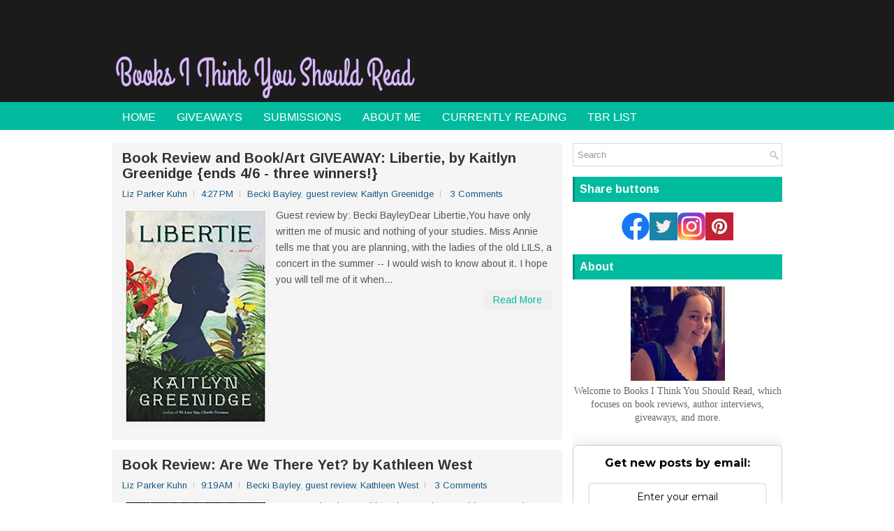

--- FILE ---
content_type: text/html; charset=utf-8
request_url: https://www.google.com/recaptcha/api2/aframe
body_size: 267
content:
<!DOCTYPE HTML><html><head><meta http-equiv="content-type" content="text/html; charset=UTF-8"></head><body><script nonce="vp3Az7oz0pEue3DKOhwMqQ">/** Anti-fraud and anti-abuse applications only. See google.com/recaptcha */ try{var clients={'sodar':'https://pagead2.googlesyndication.com/pagead/sodar?'};window.addEventListener("message",function(a){try{if(a.source===window.parent){var b=JSON.parse(a.data);var c=clients[b['id']];if(c){var d=document.createElement('img');d.src=c+b['params']+'&rc='+(localStorage.getItem("rc::a")?sessionStorage.getItem("rc::b"):"");window.document.body.appendChild(d);sessionStorage.setItem("rc::e",parseInt(sessionStorage.getItem("rc::e")||0)+1);localStorage.setItem("rc::h",'1768596739687');}}}catch(b){}});window.parent.postMessage("_grecaptcha_ready", "*");}catch(b){}</script></body></html>

--- FILE ---
content_type: application/javascript; charset=UTF-8
request_url: https://booksithinkyoushouldread.disqus.com/count-data.js?2=https%3A%2F%2Fbooksithinkyoushouldread.blogspot.com%2F2021%2F03%2Fbook-review-and-bookart-giveaway.html&2=https%3A%2F%2Fbooksithinkyoushouldread.blogspot.com%2F2021%2F03%2Fbook-review-and-giveaway-good-eggs-by.html&2=https%3A%2F%2Fbooksithinkyoushouldread.blogspot.com%2F2021%2F03%2Fbook-review-and-giveaway-memory.html&2=https%3A%2F%2Fbooksithinkyoushouldread.blogspot.com%2F2021%2F03%2Fbook-review-are-we-there-yet-by.html&2=https%3A%2F%2Fbooksithinkyoushouldread.blogspot.com%2F2021%2F03%2Fbook-review-i-can-see-clearly-rise-of.html
body_size: 813
content:
var DISQUSWIDGETS;

if (typeof DISQUSWIDGETS != 'undefined') {
    DISQUSWIDGETS.displayCount({"text":{"and":"and","comments":{"zero":"0 Comments","multiple":"{num} Comments","one":"1 Comment"}},"counts":[{"id":"https:\/\/booksithinkyoushouldread.blogspot.com\/2021\/03\/book-review-and-giveaway-good-eggs-by.html","comments":9},{"id":"https:\/\/booksithinkyoushouldread.blogspot.com\/2021\/03\/book-review-and-bookart-giveaway.html","comments":3},{"id":"https:\/\/booksithinkyoushouldread.blogspot.com\/2021\/03\/book-review-and-giveaway-memory.html","comments":7},{"id":"https:\/\/booksithinkyoushouldread.blogspot.com\/2021\/03\/book-review-i-can-see-clearly-rise-of.html","comments":1},{"id":"https:\/\/booksithinkyoushouldread.blogspot.com\/2021\/03\/book-review-are-we-there-yet-by.html","comments":3}]});
}